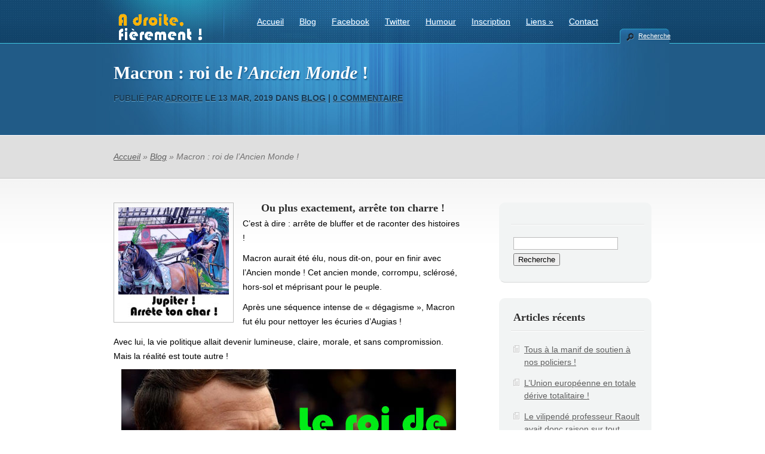

--- FILE ---
content_type: text/html; charset=UTF-8
request_url: http://www.a-droite-fierement.fr/macron-roi-de-lancien-monde/
body_size: 10167
content:
<!DOCTYPE html PUBLIC "-//W3C//DTD XHTML 1.0 Transitional//EN" "http://www.w3.org/TR/xhtml1/DTD/xhtml1-transitional.dtd">
<html xmlns="http://www.w3.org/1999/xhtml" lang="fr-FR">
<head profile="http://gmpg.org/xfn/11">
<meta http-equiv="Content-Type" content="text/html; charset=UTF-8" />

<link rel="stylesheet" href="http://www.a-droite-fierement.fr/wp-content/themes/TheCorporation/style.css" type="text/css" media="screen" />
<link rel="pingback" href="http://www.a-droite-fierement.fr/xmlrpc.php" />

<!--[if lt IE 7]>
	<link rel="stylesheet" type="text/css" href="http://www.a-droite-fierement.fr/wp-content/themes/TheCorporation/css/ie6style.css" />
	<script type="text/javascript" src="http://www.a-droite-fierement.fr/wp-content/themes/TheCorporation/js/DD_belatedPNG_0.0.8a-min.js"></script>
	<script type="text/javascript">DD_belatedPNG.fix('#logo,div#top-menu,a#prevlink,a#nextlink,#featured-slider a.readmore,#featured-slider a.readmore span,#featured-slider img.thumb, a#search-icon,ul.nav li ul li,#services img.icon,#footer h3.widgettitle,#footer .widget ul li, .reply-container, .bubble');</script>
<![endif]-->
<!--[if IE 7]>
	<link rel="stylesheet" type="text/css" href="http://www.a-droite-fierement.fr/wp-content/themes/TheCorporation/css/ie7style.css" />
<![endif]-->

<script type="text/javascript">
	document.documentElement.className = 'js';
</script>

<title>Macron : roi de l&rsquo;Ancien Monde ! | A droite fièrement !</title>
<link rel='dns-prefetch' href='//platform-api.sharethis.com' />
<link rel='dns-prefetch' href='//s.w.org' />
<link rel="alternate" type="application/rss+xml" title="A droite fièrement ! &raquo; Flux" href="http://www.a-droite-fierement.fr/feed/" />
<link rel="alternate" type="application/rss+xml" title="A droite fièrement ! &raquo; Flux des commentaires" href="http://www.a-droite-fierement.fr/comments/feed/" />
<link rel="alternate" type="application/rss+xml" title="A droite fièrement ! &raquo; Macron : roi de l&rsquo;Ancien Monde ! Flux des commentaires" href="http://www.a-droite-fierement.fr/macron-roi-de-lancien-monde/feed/" />
		<script type="text/javascript">
			window._wpemojiSettings = {"baseUrl":"https:\/\/s.w.org\/images\/core\/emoji\/2.2.1\/72x72\/","ext":".png","svgUrl":"https:\/\/s.w.org\/images\/core\/emoji\/2.2.1\/svg\/","svgExt":".svg","source":{"concatemoji":"http:\/\/www.a-droite-fierement.fr\/wp-includes\/js\/wp-emoji-release.min.js?ver=4.7.31"}};
			!function(t,a,e){var r,n,i,o=a.createElement("canvas"),l=o.getContext&&o.getContext("2d");function c(t){var e=a.createElement("script");e.src=t,e.defer=e.type="text/javascript",a.getElementsByTagName("head")[0].appendChild(e)}for(i=Array("flag","emoji4"),e.supports={everything:!0,everythingExceptFlag:!0},n=0;n<i.length;n++)e.supports[i[n]]=function(t){var e,a=String.fromCharCode;if(!l||!l.fillText)return!1;switch(l.clearRect(0,0,o.width,o.height),l.textBaseline="top",l.font="600 32px Arial",t){case"flag":return(l.fillText(a(55356,56826,55356,56819),0,0),o.toDataURL().length<3e3)?!1:(l.clearRect(0,0,o.width,o.height),l.fillText(a(55356,57331,65039,8205,55356,57096),0,0),e=o.toDataURL(),l.clearRect(0,0,o.width,o.height),l.fillText(a(55356,57331,55356,57096),0,0),e!==o.toDataURL());case"emoji4":return l.fillText(a(55357,56425,55356,57341,8205,55357,56507),0,0),e=o.toDataURL(),l.clearRect(0,0,o.width,o.height),l.fillText(a(55357,56425,55356,57341,55357,56507),0,0),e!==o.toDataURL()}return!1}(i[n]),e.supports.everything=e.supports.everything&&e.supports[i[n]],"flag"!==i[n]&&(e.supports.everythingExceptFlag=e.supports.everythingExceptFlag&&e.supports[i[n]]);e.supports.everythingExceptFlag=e.supports.everythingExceptFlag&&!e.supports.flag,e.DOMReady=!1,e.readyCallback=function(){e.DOMReady=!0},e.supports.everything||(r=function(){e.readyCallback()},a.addEventListener?(a.addEventListener("DOMContentLoaded",r,!1),t.addEventListener("load",r,!1)):(t.attachEvent("onload",r),a.attachEvent("onreadystatechange",function(){"complete"===a.readyState&&e.readyCallback()})),(r=e.source||{}).concatemoji?c(r.concatemoji):r.wpemoji&&r.twemoji&&(c(r.twemoji),c(r.wpemoji)))}(window,document,window._wpemojiSettings);
		</script>
		<meta content="TheCorporation v.4.7.6" name="generator"/><style type="text/css">
img.wp-smiley,
img.emoji {
	display: inline !important;
	border: none !important;
	box-shadow: none !important;
	height: 1em !important;
	width: 1em !important;
	margin: 0 .07em !important;
	vertical-align: -0.1em !important;
	background: none !important;
	padding: 0 !important;
}
</style>
<link rel='stylesheet' id='tablepress-default-css'  href='http://www.a-droite-fierement.fr/wp-content/plugins/tablepress/css/default.min.css?ver=1.3' type='text/css' media='all' />
<link rel='stylesheet' id='et-builder-modules-style-css'  href='http://www.a-droite-fierement.fr/wp-content/plugins/divi-builder/includes/builder/styles/frontend-builder-plugin-style.css?ver=2.0.9' type='text/css' media='all' />
<link rel='stylesheet' id='magnific-popup-css'  href='http://www.a-droite-fierement.fr/wp-content/plugins/divi-builder/includes/builder/styles/magnific_popup.css?ver=2.0.9' type='text/css' media='all' />
<link rel='stylesheet' id='et-builder-compat-elegant-shortcodes-css'  href='http://www.a-droite-fierement.fr/wp-content/plugins/divi-builder/theme-compat/css/elegant-shortcodes.css?ver=2.0.9' type='text/css' media='all' />
<link rel='stylesheet' id='magnific_popup-css'  href='http://www.a-droite-fierement.fr/wp-content/themes/TheCorporation/includes/page_templates/js/magnific_popup/magnific_popup.css?ver=1.3.4' type='text/css' media='screen' />
<link rel='stylesheet' id='et_page_templates-css'  href='http://www.a-droite-fierement.fr/wp-content/themes/TheCorporation/includes/page_templates/page_templates.css?ver=1.8' type='text/css' media='screen' />
<script type='text/javascript' src='http://www.a-droite-fierement.fr/wp-includes/js/jquery/jquery.js?ver=1.12.4'></script>
<script type='text/javascript' src='http://www.a-droite-fierement.fr/wp-includes/js/jquery/jquery-migrate.min.js?ver=1.4.1'></script>
<script type='text/javascript' src='//platform-api.sharethis.com/js/sharethis.js#product=ga&#038;property=5e4b9dd92982740012e5f41e'></script>
<link rel='https://api.w.org/' href='http://www.a-droite-fierement.fr/wp-json/' />
<link rel="EditURI" type="application/rsd+xml" title="RSD" href="http://www.a-droite-fierement.fr/xmlrpc.php?rsd" />
<link rel="wlwmanifest" type="application/wlwmanifest+xml" href="http://www.a-droite-fierement.fr/wp-includes/wlwmanifest.xml" /> 
<link rel='prev' title='Le Système a confisqué la démocratie !' href='http://www.a-droite-fierement.fr/le-systeme-a-confisque-la-democratie/' />
<link rel='next' title='Un atelier Queer Week pour les enfants de 7 à 14 ans !' href='http://www.a-droite-fierement.fr/un-atelier-queer-week-pour-les-enfants-de-7-a-14-ans/' />
<meta name="generator" content="WordPress 4.7.31" />
<link rel="canonical" href="http://www.a-droite-fierement.fr/macron-roi-de-lancien-monde/" />
<link rel='shortlink' href='http://www.a-droite-fierement.fr/?p=15121' />
<link rel="alternate" type="application/json+oembed" href="http://www.a-droite-fierement.fr/wp-json/oembed/1.0/embed?url=http%3A%2F%2Fwww.a-droite-fierement.fr%2Fmacron-roi-de-lancien-monde%2F" />
<link rel="alternate" type="text/xml+oembed" href="http://www.a-droite-fierement.fr/wp-json/oembed/1.0/embed?url=http%3A%2F%2Fwww.a-droite-fierement.fr%2Fmacron-roi-de-lancien-monde%2F&#038;format=xml" />
<link rel="shortcut icon" href="http://www.a-droite-fierement.fr/wp-content/uploads/2017/06/favicon.png" />		<style type="text/css">.recentcomments a{display:inline !important;padding:0 !important;margin:0 !important;}</style>
		<style type="text/css" id="custom-background-css">
body.custom-background { background-color: #ffffff; }
</style>
<link rel="icon" href="http://www.a-droite-fierement.fr/wp-content/uploads/2017/06/cropped-favicon-32x32.png" sizes="32x32" />
<link rel="icon" href="http://www.a-droite-fierement.fr/wp-content/uploads/2017/06/cropped-favicon-192x192.png" sizes="192x192" />
<link rel="apple-touch-icon-precomposed" href="http://www.a-droite-fierement.fr/wp-content/uploads/2017/06/cropped-favicon-180x180.png" />
<meta name="msapplication-TileImage" content="http://www.a-droite-fierement.fr/wp-content/uploads/2017/06/cropped-favicon-270x270.png" />
	<style type="text/css">
		#et_pt_portfolio_gallery { margin-left: -15px; }
		.et_pt_portfolio_item { margin-left: 27px; }
		.et_portfolio_small { margin-left: -3px !important; }
		.et_portfolio_small .et_pt_portfolio_item { margin-left: 22px !important; }
		.et_portfolio_large { margin-left: -4px !important; }
		.et_portfolio_large .et_pt_portfolio_item { margin-left: 14px !important; }
	</style>
		<style type="text/css" id="wp-custom-css">
			div#top-menu {
margin-top: +5px;
}		</style>
	
</head>
<body class="post-template-default single single-post postid-15121 single-format-standard custom-background chrome et_includes_sidebar et-pb-theme-thecorporation et_divi_builder">

<!-- Start of StatCounter Code for Default Guide -->
<script type="text/javascript">
var sc_project=11369508; 
var sc_invisible=1; 
var sc_security="1424b184"; 
var scJsHost = (("https:" == document.location.protocol) ?
"https://secure." : "http://www.");
document.write("<sc"+"ript type='text/javascript' src='" +
scJsHost+
"statcounter.com/counter/counter.js'></"+"script>");
</script>
<noscript><div class="statcounter"><a title="site stats"
href="http://statcounter.com/" target="_blank"><img
class="statcounter"
src="//c.statcounter.com/11369508/0/1424b184/1/" alt="site
stats"></a></div></noscript>
<!-- End of StatCounter Code for Default Guide -->

	<div id="header">
		<div class="container">

			<!-- LOGO -->
			<a href="http://www.a-droite-fierement.fr/">				<img src="http://www.a-droite-fierement.fr/wp-content/uploads/2017/06/logo-complet-lr4-8.png" alt="A droite fièrement !" id="logo"/></a>

			<!-- TOP MENU -->
			<div id="top-menu">
				<ul id="menu-menu-bm" class="superfish nav clearfix"><li id="menu-item-829" class="menu-item menu-item-type-post_type menu-item-object-page menu-item-home menu-item-829"><a href="http://www.a-droite-fierement.fr/">Accueil</a></li>
<li id="menu-item-894" class="menu-item menu-item-type-taxonomy menu-item-object-category current-post-ancestor current-menu-parent current-post-parent menu-item-894"><a href="http://www.a-droite-fierement.fr/category/blog/">Blog</a></li>
<li id="menu-item-857" class="menu-item menu-item-type-custom menu-item-object-custom menu-item-857"><a href="https://www.facebook.com/JeSuisStupideJaiVoteHollande">Facebook</a></li>
<li id="menu-item-858" class="menu-item menu-item-type-custom menu-item-object-custom menu-item-858"><a href="https://twitter.com/ChrisBalboa78">Twitter</a></li>
<li id="menu-item-852" class="menu-item menu-item-type-post_type menu-item-object-page menu-item-852"><a href="http://www.a-droite-fierement.fr/humour/">Humour</a></li>
<li id="menu-item-845" class="menu-item menu-item-type-post_type menu-item-object-page menu-item-845"><a href="http://www.a-droite-fierement.fr/inscription/">Inscription</a></li>
<li id="menu-item-1178" class="menu-item menu-item-type-post_type menu-item-object-post menu-item-has-children menu-item-1178"><a href="http://www.a-droite-fierement.fr/liens-favoris/">Liens</a>
<ul class="sub-menu">
	<li id="menu-item-4836" class="menu-item menu-item-type-custom menu-item-object-custom menu-item-4836"><a href="http://www.a-droite-fierement.fr/liens-d-actualite/">Liens d&rsquo;actualité</a></li>
	<li id="menu-item-4835" class="menu-item menu-item-type-custom menu-item-object-custom menu-item-4835"><a href="http://www.a-droite-fierement.fr/liens-favoris/">Liens favoris</a></li>
	<li id="menu-item-28077" class="menu-item menu-item-type-custom menu-item-object-custom menu-item-28077"><a href="https://fr.jooble.org/emploi-politique">Emploi en politique</a></li>
</ul>
</li>
<li id="menu-item-55256" class="menu-item menu-item-type-custom menu-item-object-custom menu-item-55256"><a href="mailto:contact@a-droite-fierement.fr">Contact</a></li>
</ul>			</div> <!-- end #top-menu -->

			<a href="#" id="search-icon">Recherche</a>

			<div id="search-form">
				<form method="get" id="searchform1" action="http://www.a-droite-fierement.fr//">
					<input type="text" value="Chercher sur ce site..." name="s" id="searchinput" />
				</form>
			</div> <!-- end searchform -->

		</div> <!-- end .container -->
	</div> <!-- end #header -->

	<div id="pagetop">
	<div class="container">
		<h1>
			Macron : roi de <em>l&rsquo;Ancien Monde</em> !		</h1>
					<p class="tagline">
			<span>Publié  par <a href="http://www.a-droite-fierement.fr/author/adroite/" title="Articles par adroite" rel="author">adroite</a> le 13 Mar, 2019 dans <a href="http://www.a-droite-fierement.fr/category/blog/" rel="category tag">Blog</a> | <a href="http://www.a-droite-fierement.fr/macron-roi-de-lancien-monde/#respond">0 commentaire</a></span>
		</p>
		</div> <!-- end .container -->
</div> <!-- end #pagetop -->

<div id="breadcrumbs">
	<div class="container">

						    <a href="http://www.a-droite-fierement.fr">Accueil</a> &raquo;

											<a href="http://www.a-droite-fierement.fr/category/blog/">Blog</a> &raquo; Macron : roi de <em>l&rsquo;Ancien Monde</em> !							
	</div> <!-- end .container -->
</div> <!-- end #breadcrumbs -->
	<div id="content" class="clearfix">
		<div class="container">	
	<div id="content-area" class="clearfix">
			<div class="post clearfix">

				
					
					<img src="http://www.a-droite-fierement.fr/wp-content/uploads/et_temp/jupiter-arrete-ton-char-117149_185x185.jpg" class='thumbnail-post alignleft'  alt='Macron : roi de l&rsquo;Ancien Monde !' width='185' height='185' />
				
			<h3 style="text-align: center;">Ou plus exactement, arrête ton charre !</h3>
<p>C&rsquo;est à dire : arrête de bluffer et de raconter des histoires !</p>
<p>Macron aurait été élu, nous dit-on, pour en finir avec l&rsquo;Ancien monde ! Cet ancien monde, corrompu, sclérosé, hors-sol et méprisant pour le peuple.</p>
<p>Après une séquence intense de &laquo;&nbsp;dégagisme&nbsp;&raquo;, Macron fut élu pour nettoyer les écuries d&rsquo;Augias !</p>
<p>Avec lui, la vie politique allait devenir lumineuse, claire, morale, et sans compromission. Mais la réalité est toute autre !</p>
<p style="text-align: center;"><img class="aligncenter size-full wp-image-15131" src="http://www.a-droite-fierement.fr/wp-content/uploads/2019/03/macron-le-roi-de-l-ancien-monde.jpg" alt="" width="560" height="300" srcset="http://www.a-droite-fierement.fr/wp-content/uploads/2019/03/macron-le-roi-de-l-ancien-monde.jpg 560w, http://www.a-droite-fierement.fr/wp-content/uploads/2019/03/macron-le-roi-de-l-ancien-monde-300x161.jpg 300w" sizes="(max-width: 560px) 100vw, 560px" /></p>
<p style="text-align: center;"><strong>Chassez le naturel (de l&rsquo;ancien monde), il revient au galop !</strong></p>
<p style="text-align: left;">Chaque mois qui passe nous ramène dans l&rsquo;ancien monde dans ce qu&rsquo;il a eu de pire :</p>
<ul>
<li style="text-align: left;">Nomination de personnages contestés à des postes stratégiques comme Richard Ferrand à l&rsquo;Assemblée nationale,</li>
<li style="text-align: left;">Racolage politique pour tuer la droite (François Bayrou, Alain Juppé, Jean-Pierre Raffarin),</li>
<li style="text-align: left;">Contrôle serré d&rsquo;une Assemblée nationale qui ressemble de plus en plus aux assemblées &laquo;&nbsp;godillots&nbsp;&raquo; du temps du RPR.</li>
<li style="text-align: left;">Manoeuvres politiciennes de bas étages.</li>
</ul>
<p>Emmanuel Macron vient de nous donner un exemple de manoeuvre politicienne, d&rsquo;ailleurs déjà utilisée par François Hollande. C&rsquo;est dire si elle elle marquée <em>Ancien monde</em> !</p>
<p>Le président vient de se draper dans sa toge de défenseur des libertés publiques en saisissant lui-même le Conseil constitutionnel afin de vérifier la conformité de la loi anti-casseurs.</p>
<p style="text-align: center;"><strong>Chacun le sait : rien ne se fait en Macronie sans l&rsquo;accord du gourou Macron !</strong></p>
<p>C&rsquo;est donc en pure hypocrisie qu&rsquo;Emmanuel Macron se lave les mains des critiques d&rsquo;atteinte à la liberté concernant cette loi initialement proposée par le Sénat (majoritairement à droite) et controversée dans sa propre majorité !</p>
<p>Mais alors, pourquoi avoir laissé le processus législatif se dérouler jusqu&rsquo;à son terme ? Le parlement n&rsquo;a t-il rien de mieux à faire pour redresser l&rsquo;économie que perdre son temps dans une loi qui, à l&rsquo;évidence, allait être retoquée par les Sages de la rue de Montpensier ?</p>
<p>Emmanuel Macron pense sans doute se donner le beau rôle en tentant de faire oublier ses responsabilités dans la rédaction de cette loi. Ce faisant, il souscrit à cette maxime proposée en son temps par Jean Cocteau :</p>
<h3 style="text-align: center;">Puisque ces mystères me dépassent,<br />
feignons d&rsquo;en être l&rsquo;organisateur.</h3>
<p>Une tactique connotée <em>Ancien monde</em> s&rsquo;il en est &#8230;</p>
<div align="center">Merci de tweeter cet article : <a href=" https://twitter.com/share?ref_src=twsrc%5Etfw" class="twitter-share-button" data-show-count="false">Tweet</a><script async src="https://platform.twitter.com/widgets.js" charset="utf-8"»></script></div><a style="text-align: left;" href="http://www.facebook.com/sharer.php?u=http://www.a-droite-fierement.fr/macron-roi-de-lancien-monde/"><img src="http://www.a-droite-fierement.fr/images/partager1.png" alt="" /></a><br /><a href="http://www.a-droite-fierement.fr/partager_par_email.php?url=http://www.a-droite-fierement.fr/macron-roi-de-lancien-monde/" target="_blank"><img src="http://www.a-droite-fierement.fr/images/partager_email.png" /></a><br /><a href="http://www.a-droite-fierement.fr/inscription/" target="_blank"><img src="http://www.a-droite-fierement.fr/images/inscrivez-vous-a-ce-blog.png" /></a><br /><a style="text-align: left;" href="mailto:contact@a-droite-fierement.fr"><img src="http://www.a-droite-fierement.fr/images/contact.png" alt="" /></a><br /><a class="twitter-follow-button" href="https://twitter.com/ChrisBalboa78" data-show-count="false" data-lang="fr">Suivre @ChrisBalboa78</a>

<script type="text/javascript">// <![CDATA[
                                                                                                                                                                                                                                             !function(d,s,id){var js,fjs=d.getElementsByTagName(s)[0];if(!d.getElementById(id)){js=d.createElement(s);js.id=id;js.src="//platform.twitter.com/widgets.js";fjs.parentNode.insertBefore(js,fjs);}}(document,"script","twitter-wjs");
// ]]&gt;</script><br />

	<div style="">
		<a href="http://twitter.com/share" class="twitter-share-button" data-count="vertical" data-text="Macron : roi de <em>l'Ancien Monde</em> ! - A droite fièrement !" data-url="http://www.a-droite-fierement.fr/macron-roi-de-lancien-monde/"  data-lang="fr">Tweet</a>
	</div>
	<script type="text/javascript" src="http://platform.twitter.com/widgets.js"></script>						
		</div> <!-- end .post -->

		        
		<!-- You can start editing here. -->

	<div id="comment-section" class="nocomments">
					<!-- If comments are open, but there are no comments. -->
				<div id="respond" class="comment-respond">
		<h3 id="reply-title" class="comment-reply-title"><span>Laissez une réponse</span> <small><a rel="nofollow" id="cancel-comment-reply-link" href="/macron-roi-de-lancien-monde/#respond" style="display:none;">Annuler la réponse.</a></small></h3>			<form action="http://www.a-droite-fierement.fr/wp-comments-post.php" method="post" id="commentform" class="comment-form">
				<p class="comment-notes"><span id="email-notes">Votre adresse de messagerie ne sera pas publiée.</span> Les champs obligatoires sont indiqués avec <span class="required">*</span></p><p class="comment-form-comment"><label for="comment">Commentaire</label> <textarea id="comment" name="comment" cols="45" rows="8" maxlength="65525" aria-required="true" required="required"></textarea></p><p class="comment-form-author"><label for="author">Nom <span class="required">*</span></label> <input id="author" name="author" type="text" value="" size="30" maxlength="245" aria-required='true' required='required' /></p>
<p class="comment-form-email"><label for="email">Adresse de messagerie <span class="required">*</span></label> <input id="email" name="email" type="text" value="" size="30" maxlength="100" aria-describedby="email-notes" aria-required='true' required='required' /></p>
<p class="comment-form-url"><label for="url">Site web</label> <input id="url" name="url" type="text" value="" size="30" maxlength="200" /></p>
<p class="form-submit"><input name="submit" type="submit" id="submit" class="submit" value="Soumettre votre commentaire" /> <input type='hidden' name='comment_post_ID' value='15121' id='comment_post_ID' />
<input type='hidden' name='comment_parent' id='comment_parent' value='0' />
</p><p style="display: none;"><input type="hidden" id="akismet_comment_nonce" name="akismet_comment_nonce" value="eeef4efc53" /></p><p style="display: none;"><input type="hidden" id="ak_js" name="ak_js" value="199"/></p>			</form>
			</div><!-- #respond -->
	</div> <!-- end comment-section -->		</div> <!-- end #content-area -->

<div id="sidebar">
	<div id="search-2" class="widget widget_search"><h3 class="widgettitle"> </h3><form method="get" id="searchform" action="http://www.a-droite-fierement.fr//">
    <div>
        <input type="text" value="" name="s" id="s" />
        <input type="submit" id="searchsubmit" value="Recherche" />
    </div>
</form></div> <!-- end .widget -->		<div id="recent-posts-2" class="widget widget_recent_entries">		<h3 class="widgettitle">Articles récents</h3>		<ul>
					<li>
				<a href="http://www.a-droite-fierement.fr/tous-a-la-manif-de-soutien-a-nos-policiers/">Tous à la manif de soutien à nos policiers !</a>
						</li>
					<li>
				<a href="http://www.a-droite-fierement.fr/lunion-europeenne-en-totale-derive-totalitaire/">L&rsquo;Union européenne en totale dérive totalitaire !</a>
						</li>
					<li>
				<a href="http://www.a-droite-fierement.fr/le-vilipende-professeur-raoult-avait-donc-raison-sur-tout/">Le vilipendé professeur Raoult avait donc raison sur tout</a>
						</li>
					<li>
				<a href="http://www.a-droite-fierement.fr/mais-quest-il-arrive-a-eugenie-bastie/">Mais qu&rsquo;est-il arrivé à Eugénie Bastié ?</a>
						</li>
					<li>
				<a href="http://www.a-droite-fierement.fr/le-controle-social-avance-masque/">Le contrôle social avance masqué !</a>
						</li>
				</ul>
		</div> <!-- end .widget -->		<div id="recent-comments-2" class="widget widget_recent_comments"><h3 class="widgettitle">Commentaires récents</h3><ul id="recentcomments"><li class="recentcomments"><span class="comment-author-link">Pheldge</span> dans <a href="http://www.a-droite-fierement.fr/tous-a-la-manif-de-soutien-a-nos-policiers/#comment-86547">Tous à la manif de soutien à nos policiers !</a></li><li class="recentcomments"><span class="comment-author-link">Pheldge</span> dans <a href="http://www.a-droite-fierement.fr/lunion-europeenne-en-totale-derive-totalitaire/#comment-86546">L&rsquo;Union européenne en totale dérive totalitaire !</a></li><li class="recentcomments"><span class="comment-author-link">francois</span> dans <a href="http://www.a-droite-fierement.fr/le-vilipende-professeur-raoult-avait-donc-raison-sur-tout/#comment-86538">Le vilipendé professeur Raoult avait donc raison sur tout</a></li><li class="recentcomments"><span class="comment-author-link">Pheldge</span> dans <a href="http://www.a-droite-fierement.fr/pourquoi-ursula-von-der-leyen-a-encore-sauve-sa-peau/#comment-86537">Pourquoi Ursula Von der Leyen a encore sauvé sa peau</a></li><li class="recentcomments"><span class="comment-author-link">Pheldge</span> dans <a href="http://www.a-droite-fierement.fr/pourquoi-cette-haine-de-macron-pour-les-agriculteurs/#comment-86536">Pourquoi cette  haine de Macron pour les agriculteurs ?</a></li></ul></div> <!-- end .widget --><div id="text-2" class="widget widget_text"><h3 class="widgettitle">Emploi en politique</h3>			<div class="textwidget"><p style="text-align: center;"><a href="https://fr.jooble.org/emploi-politique" target="_blank"><img src="http://www.a-droite-fierement.fr/images/jooble1.png" width="135" height="47" /></a></p></div>
		</div> <!-- end .widget --><div id="archives-2" class="widget widget_archive"><h3 class="widgettitle">Archives</h3>		<ul>
			<li><a href='http://www.a-droite-fierement.fr/2026/01/'>janvier 2026</a></li>
	<li><a href='http://www.a-droite-fierement.fr/2025/12/'>décembre 2025</a></li>
	<li><a href='http://www.a-droite-fierement.fr/2025/11/'>novembre 2025</a></li>
	<li><a href='http://www.a-droite-fierement.fr/2025/10/'>octobre 2025</a></li>
	<li><a href='http://www.a-droite-fierement.fr/2025/09/'>septembre 2025</a></li>
	<li><a href='http://www.a-droite-fierement.fr/2025/08/'>août 2025</a></li>
	<li><a href='http://www.a-droite-fierement.fr/2025/07/'>juillet 2025</a></li>
	<li><a href='http://www.a-droite-fierement.fr/2025/06/'>juin 2025</a></li>
	<li><a href='http://www.a-droite-fierement.fr/2025/05/'>mai 2025</a></li>
	<li><a href='http://www.a-droite-fierement.fr/2025/04/'>avril 2025</a></li>
	<li><a href='http://www.a-droite-fierement.fr/2025/03/'>mars 2025</a></li>
	<li><a href='http://www.a-droite-fierement.fr/2025/02/'>février 2025</a></li>
	<li><a href='http://www.a-droite-fierement.fr/2025/01/'>janvier 2025</a></li>
	<li><a href='http://www.a-droite-fierement.fr/2024/12/'>décembre 2024</a></li>
	<li><a href='http://www.a-droite-fierement.fr/2024/11/'>novembre 2024</a></li>
	<li><a href='http://www.a-droite-fierement.fr/2024/10/'>octobre 2024</a></li>
	<li><a href='http://www.a-droite-fierement.fr/2024/09/'>septembre 2024</a></li>
	<li><a href='http://www.a-droite-fierement.fr/2024/08/'>août 2024</a></li>
	<li><a href='http://www.a-droite-fierement.fr/2024/07/'>juillet 2024</a></li>
	<li><a href='http://www.a-droite-fierement.fr/2024/06/'>juin 2024</a></li>
	<li><a href='http://www.a-droite-fierement.fr/2024/05/'>mai 2024</a></li>
	<li><a href='http://www.a-droite-fierement.fr/2024/04/'>avril 2024</a></li>
	<li><a href='http://www.a-droite-fierement.fr/2024/03/'>mars 2024</a></li>
	<li><a href='http://www.a-droite-fierement.fr/2024/02/'>février 2024</a></li>
	<li><a href='http://www.a-droite-fierement.fr/2024/01/'>janvier 2024</a></li>
	<li><a href='http://www.a-droite-fierement.fr/2023/12/'>décembre 2023</a></li>
	<li><a href='http://www.a-droite-fierement.fr/2023/11/'>novembre 2023</a></li>
	<li><a href='http://www.a-droite-fierement.fr/2023/10/'>octobre 2023</a></li>
	<li><a href='http://www.a-droite-fierement.fr/2023/09/'>septembre 2023</a></li>
	<li><a href='http://www.a-droite-fierement.fr/2023/08/'>août 2023</a></li>
	<li><a href='http://www.a-droite-fierement.fr/2023/07/'>juillet 2023</a></li>
	<li><a href='http://www.a-droite-fierement.fr/2023/06/'>juin 2023</a></li>
	<li><a href='http://www.a-droite-fierement.fr/2023/05/'>mai 2023</a></li>
	<li><a href='http://www.a-droite-fierement.fr/2023/04/'>avril 2023</a></li>
	<li><a href='http://www.a-droite-fierement.fr/2023/03/'>mars 2023</a></li>
	<li><a href='http://www.a-droite-fierement.fr/2023/02/'>février 2023</a></li>
	<li><a href='http://www.a-droite-fierement.fr/2023/01/'>janvier 2023</a></li>
	<li><a href='http://www.a-droite-fierement.fr/2022/12/'>décembre 2022</a></li>
	<li><a href='http://www.a-droite-fierement.fr/2022/11/'>novembre 2022</a></li>
	<li><a href='http://www.a-droite-fierement.fr/2022/10/'>octobre 2022</a></li>
	<li><a href='http://www.a-droite-fierement.fr/2022/09/'>septembre 2022</a></li>
	<li><a href='http://www.a-droite-fierement.fr/2022/08/'>août 2022</a></li>
	<li><a href='http://www.a-droite-fierement.fr/2022/07/'>juillet 2022</a></li>
	<li><a href='http://www.a-droite-fierement.fr/2022/06/'>juin 2022</a></li>
	<li><a href='http://www.a-droite-fierement.fr/2022/05/'>mai 2022</a></li>
	<li><a href='http://www.a-droite-fierement.fr/2022/04/'>avril 2022</a></li>
	<li><a href='http://www.a-droite-fierement.fr/2022/03/'>mars 2022</a></li>
	<li><a href='http://www.a-droite-fierement.fr/2022/02/'>février 2022</a></li>
	<li><a href='http://www.a-droite-fierement.fr/2022/01/'>janvier 2022</a></li>
	<li><a href='http://www.a-droite-fierement.fr/2021/12/'>décembre 2021</a></li>
	<li><a href='http://www.a-droite-fierement.fr/2021/11/'>novembre 2021</a></li>
	<li><a href='http://www.a-droite-fierement.fr/2021/10/'>octobre 2021</a></li>
	<li><a href='http://www.a-droite-fierement.fr/2021/09/'>septembre 2021</a></li>
	<li><a href='http://www.a-droite-fierement.fr/2021/08/'>août 2021</a></li>
	<li><a href='http://www.a-droite-fierement.fr/2021/07/'>juillet 2021</a></li>
	<li><a href='http://www.a-droite-fierement.fr/2021/06/'>juin 2021</a></li>
	<li><a href='http://www.a-droite-fierement.fr/2021/05/'>mai 2021</a></li>
	<li><a href='http://www.a-droite-fierement.fr/2021/04/'>avril 2021</a></li>
	<li><a href='http://www.a-droite-fierement.fr/2021/03/'>mars 2021</a></li>
	<li><a href='http://www.a-droite-fierement.fr/2021/02/'>février 2021</a></li>
	<li><a href='http://www.a-droite-fierement.fr/2021/01/'>janvier 2021</a></li>
	<li><a href='http://www.a-droite-fierement.fr/2020/12/'>décembre 2020</a></li>
	<li><a href='http://www.a-droite-fierement.fr/2020/11/'>novembre 2020</a></li>
	<li><a href='http://www.a-droite-fierement.fr/2020/10/'>octobre 2020</a></li>
	<li><a href='http://www.a-droite-fierement.fr/2020/09/'>septembre 2020</a></li>
	<li><a href='http://www.a-droite-fierement.fr/2020/08/'>août 2020</a></li>
	<li><a href='http://www.a-droite-fierement.fr/2020/07/'>juillet 2020</a></li>
	<li><a href='http://www.a-droite-fierement.fr/2020/06/'>juin 2020</a></li>
	<li><a href='http://www.a-droite-fierement.fr/2020/05/'>mai 2020</a></li>
	<li><a href='http://www.a-droite-fierement.fr/2020/04/'>avril 2020</a></li>
	<li><a href='http://www.a-droite-fierement.fr/2020/03/'>mars 2020</a></li>
	<li><a href='http://www.a-droite-fierement.fr/2020/02/'>février 2020</a></li>
	<li><a href='http://www.a-droite-fierement.fr/2020/01/'>janvier 2020</a></li>
	<li><a href='http://www.a-droite-fierement.fr/2019/12/'>décembre 2019</a></li>
	<li><a href='http://www.a-droite-fierement.fr/2019/11/'>novembre 2019</a></li>
	<li><a href='http://www.a-droite-fierement.fr/2019/10/'>octobre 2019</a></li>
	<li><a href='http://www.a-droite-fierement.fr/2019/09/'>septembre 2019</a></li>
	<li><a href='http://www.a-droite-fierement.fr/2019/08/'>août 2019</a></li>
	<li><a href='http://www.a-droite-fierement.fr/2019/07/'>juillet 2019</a></li>
	<li><a href='http://www.a-droite-fierement.fr/2019/06/'>juin 2019</a></li>
	<li><a href='http://www.a-droite-fierement.fr/2019/05/'>mai 2019</a></li>
	<li><a href='http://www.a-droite-fierement.fr/2019/04/'>avril 2019</a></li>
	<li><a href='http://www.a-droite-fierement.fr/2019/03/'>mars 2019</a></li>
	<li><a href='http://www.a-droite-fierement.fr/2019/02/'>février 2019</a></li>
	<li><a href='http://www.a-droite-fierement.fr/2019/01/'>janvier 2019</a></li>
	<li><a href='http://www.a-droite-fierement.fr/2018/12/'>décembre 2018</a></li>
	<li><a href='http://www.a-droite-fierement.fr/2018/11/'>novembre 2018</a></li>
	<li><a href='http://www.a-droite-fierement.fr/2018/10/'>octobre 2018</a></li>
	<li><a href='http://www.a-droite-fierement.fr/2018/09/'>septembre 2018</a></li>
	<li><a href='http://www.a-droite-fierement.fr/2018/08/'>août 2018</a></li>
	<li><a href='http://www.a-droite-fierement.fr/2018/07/'>juillet 2018</a></li>
	<li><a href='http://www.a-droite-fierement.fr/2018/06/'>juin 2018</a></li>
	<li><a href='http://www.a-droite-fierement.fr/2018/05/'>mai 2018</a></li>
	<li><a href='http://www.a-droite-fierement.fr/2018/04/'>avril 2018</a></li>
	<li><a href='http://www.a-droite-fierement.fr/2018/03/'>mars 2018</a></li>
	<li><a href='http://www.a-droite-fierement.fr/2018/02/'>février 2018</a></li>
	<li><a href='http://www.a-droite-fierement.fr/2018/01/'>janvier 2018</a></li>
	<li><a href='http://www.a-droite-fierement.fr/2017/12/'>décembre 2017</a></li>
	<li><a href='http://www.a-droite-fierement.fr/2017/11/'>novembre 2017</a></li>
	<li><a href='http://www.a-droite-fierement.fr/2017/10/'>octobre 2017</a></li>
	<li><a href='http://www.a-droite-fierement.fr/2017/09/'>septembre 2017</a></li>
	<li><a href='http://www.a-droite-fierement.fr/2017/08/'>août 2017</a></li>
	<li><a href='http://www.a-droite-fierement.fr/2017/07/'>juillet 2017</a></li>
	<li><a href='http://www.a-droite-fierement.fr/2017/06/'>juin 2017</a></li>
	<li><a href='http://www.a-droite-fierement.fr/2017/05/'>mai 2017</a></li>
	<li><a href='http://www.a-droite-fierement.fr/2010/09/'>septembre 2010</a></li>
	<li><a href='http://www.a-droite-fierement.fr/2008/09/'>septembre 2008</a></li>
	<li><a href='http://www.a-droite-fierement.fr/2008/08/'>août 2008</a></li>
	<li><a href='http://www.a-droite-fierement.fr/2008/07/'>juillet 2008</a></li>
	<li><a href='http://www.a-droite-fierement.fr/2008/01/'>janvier 2008</a></li>
	<li><a href='http://www.a-droite-fierement.fr/2006/09/'>septembre 2006</a></li>
		</ul>
		</div> <!-- end .widget --><div id="categories-2" class="widget widget_categories"><h3 class="widgettitle">Catégories</h3>		<ul>
	<li class="cat-item cat-item-2"><a href="http://www.a-droite-fierement.fr/category/blog/" title="Blog category description">Blog</a>
</li>
	<li class="cat-item cat-item-3"><a href="http://www.a-droite-fierement.fr/category/featured/" >Featured</a>
</li>
	<li class="cat-item cat-item-52"><a href="http://www.a-droite-fierement.fr/category/non-au-communautarisme/" >Non au communautarisme</a>
</li>
	<li class="cat-item cat-item-1"><a href="http://www.a-droite-fierement.fr/category/non-classe/" >Non classé</a>
</li>
	<li class="cat-item cat-item-4"><a href="http://www.a-droite-fierement.fr/category/portfolio/" >Portfolio</a>
</li>
	<li class="cat-item cat-item-5"><a href="http://www.a-droite-fierement.fr/category/uncategorized/" >Uncategorized</a>
</li>
		</ul>
</div> <!-- end .widget --></div> <!-- end sidebar -->		</div> <!-- end .container -->
	</div> <!-- end #content -->

	<div id="footer">
		<div class="container clearfix">

						
		</div> <!-- end .container -->
	</div> <!-- end #footer -->

	<div id="copyright">
		<div class="container clearfix">
			<p id="copyinfo">Powered by  <a href="http://www.wordpress.com">WordPress</a> | Designed by  <a href="http://www.elegantthemes.com">Elegant Themes</a></p>
		</div> <!-- end #container -->
	</div> <!-- end #copyright -->

		<script type="text/javascript" src="http://www.a-droite-fierement.fr/wp-content/themes/TheCorporation/js/jquery.cycle.all.min.js"></script>
	<script type="text/javascript" src="http://www.a-droite-fierement.fr/wp-content/themes/TheCorporation/js/jquery.easing.1.3.js"></script>
	<script type="text/javascript" src="http://www.a-droite-fierement.fr/wp-content/themes/TheCorporation/js/superfish.js"></script>

	<script type="text/javascript">
	//<![CDATA[

		jQuery.noConflict();

		jQuery('.thumb_popup').css('bottom','106px')

		jQuery('ul.superfish').superfish({
			delay:       300,                            // one second delay on mouseout
			animation:   {'marginLeft':'0px',opacity:'show',height:'show'},  // fade-in and slide-down animation
			speed:       'fast',                          // faster animation speed
			autoArrows:  true,                           // disable generation of arrow mark-up
			onBeforeShow: function(){ this.css('marginLeft','20px'); },
			dropShadows: false                            // disable drop shadows
		});

		jQuery('ul.nav > li > a.sf-with-ul').parent('li').addClass('sf-ul');

		
		/* search form */

		var $searchform = jQuery('#header div#search-form');
		var $searchinput = $searchform.find("input#searchinput");
		var $searchvalue = $searchinput.val();

		$searchform.css("right","25px");

		jQuery("#header a#search-icon").click(function(){
			if ($searchform.filter(':hidden').length == 1)
				$searchform.animate({"right": "-1", "opacity": "toggle"}, "slow")
			else
				$searchform.animate({"right": "25", "opacity": "toggle"}, "slow");
			return false;
		});

		$searchinput.focus(function(){
			if (jQuery(this).val() == $searchvalue) jQuery(this).val("");
		}).blur(function(){
			if (jQuery(this).val() == "") jQuery(this).val($searchvalue);
		});


		/* footer widgets improvements */

		var $footer_widget = jQuery("#footer .widget");

		if (!($footer_widget.length == 0)) {
			$footer_widget.each(function (index, domEle) {
				// domEle == this
				if ((index+1)%3 == 0) jQuery(domEle).addClass("last").after("<div class='clear'></div>");
			});
		};


			//]]>
	</script>
	<style type="text/css" id="et-builder-page-custom-style">
				 .et_divi_builder #et_builder_outer_content .et_pb_bg_layout_dark { color: #ffffff !important; } .et_divi_builder #et_builder_outer_content { background-color: rgba(255,255,255,0); } .et_divi_builder #et_builder_outer_content .et_pb_section { background-color: #ffffff; }
			</style><script>
    jQuery(document).ready(function () {
		jQuery.post('http://www.a-droite-fierement.fr?ga_action=googleanalytics_get_script', {action: 'googleanalytics_get_script'}, function(response) {
			var s = document.createElement("script");
			s.type = "text/javascript";
			s.innerHTML = response;
			jQuery("head").append(s);
		});
    });
</script><script type='text/javascript' src='http://www.a-droite-fierement.fr/wp-content/plugins/akismet/_inc/form.js?ver=3.3.2'></script>
<script type='text/javascript' src='http://www.a-droite-fierement.fr/wp-includes/js/comment-reply.min.js?ver=4.7.31'></script>
<script type='text/javascript' src='http://www.a-droite-fierement.fr/wp-content/plugins/divi-builder/includes/builder/scripts/frontend-builder-global-functions.js?ver=2.0.9'></script>
<script type='text/javascript' src='http://www.a-droite-fierement.fr/wp-content/plugins/divi-builder/includes/builder/scripts/jquery.fitvids.js?ver=2.0.9'></script>
<script type='text/javascript' src='http://www.a-droite-fierement.fr/wp-content/plugins/divi-builder/includes/builder/scripts/waypoints.min.js?ver=2.0.9'></script>
<script type='text/javascript' src='http://www.a-droite-fierement.fr/wp-content/plugins/divi-builder/includes/builder/scripts/jquery.magnific-popup.js?ver=2.0.9'></script>
<script type='text/javascript' src='http://www.a-droite-fierement.fr/wp-content/plugins/divi-builder/includes/builder/scripts/jquery.mobile.custom.min.js?ver=2.0.9'></script>
<script type='text/javascript'>
/* <![CDATA[ */
var et_pb_custom = {"ajaxurl":"http:\/\/www.a-droite-fierement.fr\/wp-admin\/admin-ajax.php","images_uri":"http:\/\/www.a-droite-fierement.fr\/wp-content\/themes\/TheCorporation\/images","builder_images_uri":"http:\/\/www.a-droite-fierement.fr\/wp-content\/plugins\/divi-builder\/includes\/builder\/images","et_frontend_nonce":"2e874b4a3e","subscription_failed":"Veuillez v\u00e9rifier les champs ci-dessous pour vous assurer que vous avez entr\u00e9 les informations correctes.","et_ab_log_nonce":"2d959ce396","fill_message":"S'il vous pla\u00eet, remplissez les champs suivants:","contact_error_message":"Veuillez corriger les erreurs suivantes :","invalid":"E-mail non valide","captcha":"Captcha","prev":"Pr\u00e9c\u00e9dent","previous":"Pr\u00e9c\u00e9dente","next":"Prochaine","wrong_captcha":"Vous avez entr\u00e9 le mauvais num\u00e9ro dans le captcha.","is_builder_plugin_used":"1","ignore_waypoints":"no","is_divi_theme_used":"","widget_search_selector":".widget_search","is_ab_testing_active":"","page_id":"15121","unique_test_id":"","ab_bounce_rate":"5","is_cache_plugin_active":"no","is_shortcode_tracking":""};
/* ]]> */
</script>
<script type='text/javascript' src='http://www.a-droite-fierement.fr/wp-content/plugins/divi-builder/includes/builder/scripts/frontend-builder-scripts.js?ver=2.0.9'></script>
<script type='text/javascript' src='http://www.a-droite-fierement.fr/wp-content/themes/TheCorporation/includes/page_templates/js/jquery.easing-1.3.pack.js?ver=1.3.4'></script>
<script type='text/javascript' src='http://www.a-droite-fierement.fr/wp-content/themes/TheCorporation/includes/page_templates/js/magnific_popup/jquery.magnific-popup.js?ver=1.3.4'></script>
<script type='text/javascript'>
/* <![CDATA[ */
var et_ptemplates_strings = {"captcha":"Captcha","fill":"Fill","field":"field","invalid":"Invalid email"};
var et_ptemplates_strings = {"captcha":"Captcha","fill":"Fill","field":"field","invalid":"Invalid email"};
/* ]]> */
</script>
<script type='text/javascript' src='http://www.a-droite-fierement.fr/wp-content/themes/TheCorporation/includes/page_templates/js/et-ptemplates-frontend.js?ver=1.1'></script>
<script type='text/javascript' src='http://www.a-droite-fierement.fr/wp-includes/js/wp-embed.min.js?ver=4.7.31'></script>
</body>
</html>